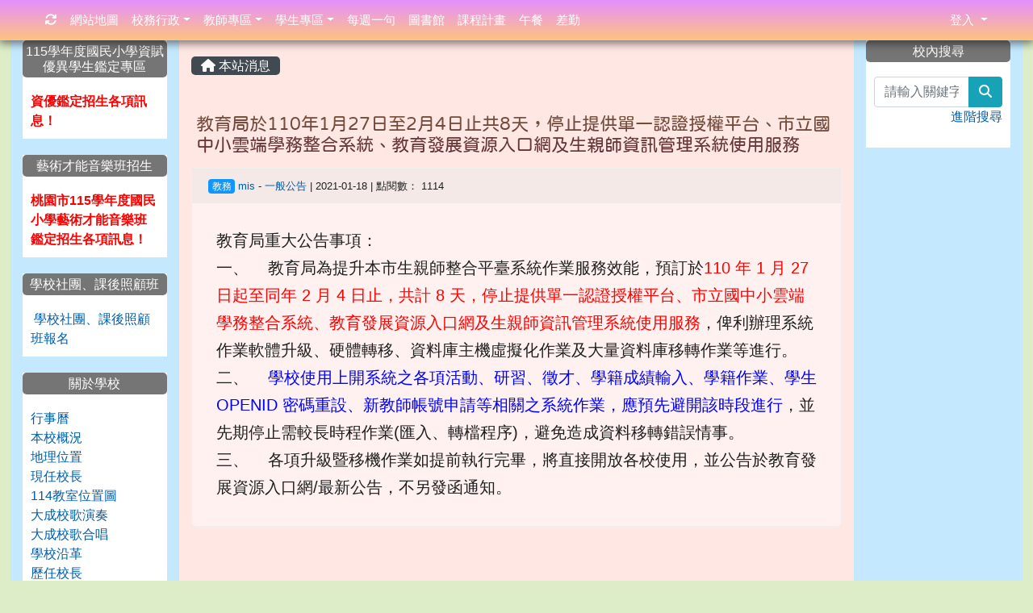

--- FILE ---
content_type: text/html; charset=UTF-8
request_url: https://www.dches.tyc.edu.tw/modules/tadnews/index.php?nsn=5039
body_size: 11835
content:
<!DOCTYPE html>
<html lang="zh-TW">
    <head>
                <!--目前$_SESSION['bootstrap']="4"; -->
        <!--將目前的資料夾名稱，設定為樣板標籤變數 theme_name-->
        



        
        <meta charset="UTF-8">
        <meta name="viewport" content="width=device-width, initial-scale=1.0, shrink-to-fit=no">
        <meta http-equiv="X-UA-Compatible" content="ie=edge">

        
        <meta name="robots" content="index,follow">
        <meta name="keywords" content="教育局於110年1月27日至2月4日止共8天，停止提供單一認證授權平台、市立國中小雲端學務整合系統、教育發展資源入口網及生親師資訊管理系統使用服務">
        <meta name="description" content="教育局重大公告事項：&amp;nbsp;&amp;nbsp; &amp;nbsp;一、&amp;nbsp; &amp;nbsp; 教育局為提升本市生親師整合平臺系統作業服務效能，預訂於110 年 1 月 27 日起至同年 2 月 4 日止，共計 8 天，停止提供單一認證授權平台、市立國中小雲端學務整合系統、教育發展資源入口網及生親師資訊管理系統使用服務，俾利辦理系統作業軟體升級、硬體轉移、資料庫主機虛擬化作業及大量資料庫移轉作業等進行。二、&amp;nbsp; &amp;nbsp; 學校使用上開系統之各項活動、研習、徵才、學籍成績輸入、學籍作業、學生 OPENID 密碼重設、新教師帳號申請等相關之系統作業，應預先避開該時段進行，並先期停止需較長時程">
        <meta name="rating" content="general">
        <meta name="author" content="XOOPS">
        <meta name="copyright" content="Copyright © 2001-2017">
        <meta name="generator" content="XOOPS">
        <meta property="og:title" content="教育局於110年1月27日至2月4日止共8天，停止提供單一認證授權平台、市立國中小雲端學務整合系統、教育發展資源入口網及生親師資訊管理系統使用服務">
        <meta property="og:type" content="website">


        <meta property="og:site_name" content="桃園市大成國小">
        <meta property="og:description" content="教育局重大公告事項：&nbsp;&nbsp; &nbsp;一、&nbsp; &nbsp; 教育局為提升本市生親師整合平臺系統作業服務效能，預訂於110 年 1 月 27 日起至同年 2 月 4 日止，共計 8 天，停止提供單一認證授權平台、市立國中小雲端學務整合系統、教育發展資源入口網及生親師資訊管理系統使用服務，俾利辦理系統作業軟體升級、硬體轉移、資料庫主機虛擬化作業及大量資料庫移轉作業等進行。二、&nbsp; &nbsp; 學校使用上開系統之各項活動、研習、徵才、學籍成績輸入、學籍作業、學生 OPENID 密碼重設、新教師帳號申請等相關之系統作業，應預先避開該時段進行，並先期停止需較長時程">
        <!-- 網站的標題及標語 -->
        <title>桃園市大成國小 - 教育局於110年1月27日至2月4日止共8天，停止提供單一認證授權平台、市立國中小雲端學務整合系統、教育發展資源入口網及生親師資訊管理系統使用服務</title>

                <!-- Rss -->
        <link rel="alternate" type="application/rss+xml" title="RSS" href="https://www.dches.tyc.edu.tw/backend.php">
        <!-- icon -->
        <link href="https://www.dches.tyc.edu.tw/favicon.ico" rel="SHORTCUT ICON">
        <!-- Sheet Css -->
        <link rel="stylesheet" type="text/css" media="all" title="Style sheet" href="https://www.dches.tyc.edu.tw/xoops.css">
        <!-- XOOPS theme Sheet Css -->
        <link rel="stylesheet" type="text/css" media="all" title="Style sheet" href="https://www.dches.tyc.edu.tw/themes/school2019/css/xoops.css">
        <link href="https://www.dches.tyc.edu.tw/modules/tadtools/bootstrap4/css/bootstrap.css" rel="stylesheet" media="all">
        <!-- theme_color= bootstrap4 -->

        <!-- SmartMenus jQuery Bootstrap Addon CSS -->
        <link href="https://www.dches.tyc.edu.tw/modules/tadtools/smartmenus/addons/bootstrap-4/jquery.smartmenus.bootstrap-4.css" media="all" rel="stylesheet">
        <!-- Theme Sheet Css -->
        <link rel="stylesheet" type="text/css" media="all" href="https://www.dches.tyc.edu.tw/themes/school2019/css/style.css">

        <!-- 給模組套用的樣板標籤開始 -->
<script src="https://www.dches.tyc.edu.tw/browse.php?Frameworks/jquery/jquery.js" type="text/javascript"></script>
<script src="https://www.dches.tyc.edu.tw/browse.php?Frameworks/jquery/plugins/jquery.ui.js" type="text/javascript"></script>
<script src="https://www.dches.tyc.edu.tw/modules/tadtools/jquery/jquery.ui.touch-punch.min.js" type="text/javascript"></script>
<script src="https://www.dches.tyc.edu.tw/include/xoops.js" type="text/javascript"></script>
<script src="https://www.dches.tyc.edu.tw/themes/school2019/language/tchinese_utf8/script.js" type="text/javascript"></script>
<script src="https://www.dches.tyc.edu.tw/modules/tadtools/jquery/jquery-migrate-3.5.2.js" type="text/javascript"></script>
<script src="https://www.dches.tyc.edu.tw/modules/tadtools/colorbox/jquery.colorbox.js" type="text/javascript"></script>
<script src="https://www.dches.tyc.edu.tw/modules/tadtools/prism/prism.js" type="text/javascript"></script>
<script src="https://www.dches.tyc.edu.tw/modules/tadtools/fancyBox/lib/jquery.mousewheel.pack.js" type="text/javascript"></script>
<script src="https://www.dches.tyc.edu.tw/modules/tadtools/fancyBox/source/jquery.fancybox.js" type="text/javascript"></script>
<script type="text/javascript">
//<![CDATA[

                jQuery(document).ready(function(){
                    $('.fancybox_nsn').fancybox({
                    
                    fitToView : true,
                    width   : '1920',
                    height    : '1080',
                    
                    
                    autoSize  : false,
                    closeClick  : false,
                    openEffect  : 'none',
                    closeEffect : 'none'
                    
                    
                    });
                });
            
//]]></script>
<script type="text/javascript" src="https://www.dches.tyc.edu.tw/class/textsanitizer/image/image.js"></script>
<script src="https://www.dches.tyc.edu.tw/modules/tadtools/sweet-alert/sweet-alert.js" type="text/javascript"></script>
<script type="text/javascript">
//<![CDATA[

            function delete_tad_news_func(nsn){
                swal({
                    title: '確定要刪除此資料？',
                    text: '相關資料通通都將會被移除！',
                    type: 'warning',
                    html: '',
                    showCancelButton: true,
                    confirmButtonColor: '#DD6B55',
                    confirmButtonText: '確定刪除！',
                    closeOnConfirm: false ,
                    allowOutsideClick: true
                },
                function(){
                    location.href='/modules/tadnews/index.php?op=delete_tad_news&nsn=' + nsn;
                });
            }
            
//]]></script>
<link rel="stylesheet" href="https://www.dches.tyc.edu.tw/modules/tadtools/jquery/themes/base/jquery.ui.all.css" type="text/css" />
<link rel="stylesheet" href="https://www.dches.tyc.edu.tw/language/tchinese_utf8/style.css" type="text/css" />
<link rel="stylesheet" href="https://www.dches.tyc.edu.tw/modules/tadtools/css/vertical_menu.css" type="text/css" />
<link rel="stylesheet" href="https://www.dches.tyc.edu.tw/media/font-awesome/css/font-awesome.min.css" type="text/css" />
<link rel="stylesheet" href="https://www.dches.tyc.edu.tw/modules/tadtools/colorbox/colorbox.css" type="text/css" />
<link rel="stylesheet" href="https://www.dches.tyc.edu.tw/modules/tadtools/css/xoops.css" type="text/css" />
<link rel="stylesheet" href="https://www.dches.tyc.edu.tw/modules/tadtools/css/fontawesome6/css/all.min.css" type="text/css" />
<link rel="stylesheet" href="https://www.dches.tyc.edu.tw/modules/tadtools/prism/prism.css" type="text/css" />
<link rel="stylesheet" href="https://www.dches.tyc.edu.tw/modules/tadtools/fancyBox/source/jquery.fancybox.css" type="text/css" />
<link rel="stylesheet" href="https://www.dches.tyc.edu.tw/modules/tadtools/sweet-alert/sweet-alert.css" type="text/css" />
<link rel="stylesheet" href="https://www.dches.tyc.edu.tw/modules/tadtools/css/xoops.css?t=20250304" type="text/css" />
<link rel="stylesheet" href="https://www.dches.tyc.edu.tw/modules/tadnews/css/module.css" type="text/css" />
<link rel="stylesheet" href="https://www.dches.tyc.edu.tw/modules/tadnews/css/module2.css" type="text/css" />
<link rel="stylesheet" href="https://www.dches.tyc.edu.tw/modules/tadtools/css/iconize.css" type="text/css" />


        <!-- 給模組套用的樣板標籤結束 -->

        <!-- 局部套用的樣式，如果有載入完整樣式 theme_css.tpl 那就不需要這一部份 -->
        <!--導覽工具列、區塊標題CSS設定開始-->
<style type="text/css">
    body {
        color: #202020;
        background-color: #DCEDC8;
        background-image: url('https://www.dches.tyc.edu.tw/uploads/tad_themes/school2019/bg/background.jpg');        background-position: left top;
        background-repeat: repeat;
        background-attachment: fixed;
        background-size: auto;
        font-size: 1em;
            }

    a {
        color:#005ca8;
        /* font_family */
            }

    a:hover {
        color:#a40019;
    }

    #logo-container{
                background-color: transparent;
            }

    #logo-container-display{
                background-color: ;
            }


    #slide-container{
                background-color: transparent;
            }

    #slide-container-display{
                background-color: ;
            }


    #nav-container{
        position: relative;
        z-index: 10;
                    background-color:tranparent;
            }

    #nav-container-display{
                                    background: linear-gradient(#e490ff, #ffc380);
                        }

    #content-container{
                    background-color: #ffe7e4;
            }

    #content-container-display{
                    background-color:tranparent;
            }

    #footer-container{
        position: relative;
        z-index: 8;
                    background-color:tranparent;
            }

    #footer-container-display{
        padding:;
        color:;
        
                    background-color: ;
            margin-bottom:0px;
            min-height:;
            background: ;
            
            }

        .leftBlock .blockTitle{
        font-size: 1.0em;        color: #ffffff;        background-color: #757575;                                        border-radius:5px;
        -moz-border-radius:5px;
        -webkit-border-radius:5px;
        -khtml-border-radius:5px;
            }

    .leftBlock a.block_config,
    .leftBlock a.tad_block_config{
        float: right;
        position: relative;
        z-index: 1;
    }

        .leftBlock{
        background:white; padding: 0px; margin-bottom:20px;
    }
    
        .leftBlock .blockTitle{
        border: none;  text-align: center;padding: 4px;
    }
    
        .leftBlock .blockContent{
        padding: 10px;
    }
    
    .rightBlock .blockTitle{
        font-size: 1.0em;        color: #ffffff;        background-color: #757575;                                        border-radius:5px;
        -moz-border-radius:5px;
        -webkit-border-radius:5px;
        -khtml-border-radius:5px;
            }

    .rightBlock a.block_config,
    .rightBlock a.tad_block_config{
        float: right;
        position: relative;
        z-index: 1;
    }

        .rightBlock{
        background:white; padding: 0px; margin-bottom:20px;
    }
    
        .rightBlock .blockTitle{
        border: none;  text-align: center;padding: 4px;
    }
    
        .rightBlock .blockContent{
        padding: 10px;
    }
    
    .centerBlock .blockTitle{
        font-size: 1.0em;        color: #ffffff;        background-color: #757575;                                        border-radius:5px;
        -moz-border-radius:5px;
        -webkit-border-radius:5px;
        -khtml-border-radius:5px;
            }

    .centerBlock a.block_config,
    .centerBlock a.tad_block_config{
        float: right;
        position: relative;
        z-index: 1;
    }

        .centerBlock{
        background:white; padding: 0px; margin-bottom:20px;
    }
    
        .centerBlock .blockTitle{
        border: none;  text-align: center;padding: 4px;
    }
    
        .centerBlock .blockContent{
        padding: 5px 0px;
    }
    
    .centerLeftBlock .blockTitle{
        font-size: 1.0em;        color: #ffffff;        background-color: #757575;                                        border-radius:5px;
        -moz-border-radius:5px;
        -webkit-border-radius:5px;
        -khtml-border-radius:5px;
            }

    .centerLeftBlock a.block_config,
    .centerLeftBlock a.tad_block_config{
        float: right;
        position: relative;
        z-index: 1;
    }

        .centerLeftBlock{
        background:white; padding: 0px; margin-bottom:20px;
    }
    
        .centerLeftBlock .blockTitle{
        border: none;  text-align: center;padding: 4px;
    }
    
        .centerLeftBlock .blockContent{
        padding: 5px 0px;
    }
    
    .centerRightBlock .blockTitle{
        font-size: 1.0em;        color: #ffffff;        background-color: #757575;                                        border-radius:5px;
        -moz-border-radius:5px;
        -webkit-border-radius:5px;
        -khtml-border-radius:5px;
            }

    .centerRightBlock a.block_config,
    .centerRightBlock a.tad_block_config{
        float: right;
        position: relative;
        z-index: 1;
    }

        .centerRightBlock{
        background:white; padding: 0px; margin-bottom:20px;
    }
    
        .centerRightBlock .blockTitle{
        border: none;  text-align: center;padding: 4px;
    }
    
        .centerRightBlock .blockContent{
        padding: 5px 0px;
    }
    
    .centerBottomBlock .blockTitle{
        font-size: 1.0em;        color: #ffffff;        background-color: #757575;                                        border-radius:5px;
        -moz-border-radius:5px;
        -webkit-border-radius:5px;
        -khtml-border-radius:5px;
            }

    .centerBottomBlock a.block_config,
    .centerBottomBlock a.tad_block_config{
        float: right;
        position: relative;
        z-index: 1;
    }

        .centerBottomBlock{
        background:white; padding: 0px; margin-bottom:20px;
    }
    
        .centerBottomBlock .blockTitle{
        border: none;  text-align: center;padding: 4px;
    }
    
        .centerBottomBlock .blockContent{
        padding: 5px 0px;
    }
    
    .centerBottomLeftBlock .blockTitle{
        font-size: 1.0em;        color: #ffffff;        background-color: #757575;                                        border-radius:5px;
        -moz-border-radius:5px;
        -webkit-border-radius:5px;
        -khtml-border-radius:5px;
            }

    .centerBottomLeftBlock a.block_config,
    .centerBottomLeftBlock a.tad_block_config{
        float: right;
        position: relative;
        z-index: 1;
    }

        .centerBottomLeftBlock{
        background:white; padding: 0px; margin-bottom:20px;
    }
    
        .centerBottomLeftBlock .blockTitle{
        border: none;  text-align: center;padding: 4px;
    }
    
        .centerBottomLeftBlock .blockContent{
        padding: 5px 0px;
    }
    
    .centerBottomRightBlock .blockTitle{
        font-size: 1.0em;        color: #ffffff;        background-color: #757575;                                        border-radius:5px;
        -moz-border-radius:5px;
        -webkit-border-radius:5px;
        -khtml-border-radius:5px;
            }

    .centerBottomRightBlock a.block_config,
    .centerBottomRightBlock a.tad_block_config{
        float: right;
        position: relative;
        z-index: 1;
    }

        .centerBottomRightBlock{
        background:white; padding: 0px; margin-bottom:20px;
    }
    
        .centerBottomRightBlock .blockTitle{
        border: none;  text-align: center;padding: 4px;
    }
    
        .centerBottomRightBlock .blockContent{
        padding: 5px 0px;
    }
    
    .footerCenterBlock .blockTitle{
        font-size: 1.0em;        color: #ffffff;        background-color: #757575;                                        border-radius:5px;
        -moz-border-radius:5px;
        -webkit-border-radius:5px;
        -khtml-border-radius:5px;
            }

    .footerCenterBlock a.block_config,
    .footerCenterBlock a.tad_block_config{
        float: right;
        position: relative;
        z-index: 1;
    }

        .footerCenterBlock{
        background:white; padding: 0px; margin-bottom:20px;
    }
    
        .footerCenterBlock .blockTitle{
        border: none;  text-align: center;padding: 4px;
    }
    
        .footerCenterBlock .blockContent{
        padding: 5px 0px;
    }
    
    .footerLeftBlock .blockTitle{
        font-size: 1.0em;        color: #ffffff;        background-color: #757575;                                        border-radius:5px;
        -moz-border-radius:5px;
        -webkit-border-radius:5px;
        -khtml-border-radius:5px;
            }

    .footerLeftBlock a.block_config,
    .footerLeftBlock a.tad_block_config{
        float: right;
        position: relative;
        z-index: 1;
    }

        .footerLeftBlock{
        background:white; padding: 0px; margin-bottom:20px;
    }
    
        .footerLeftBlock .blockTitle{
        border: none;  text-align: center;padding: 4px;
    }
    
        .footerLeftBlock .blockContent{
        padding: 5px 0px;
    }
    
    .footerRightBlock .blockTitle{
        font-size: 1.0em;        color: #ffffff;        background-color: #757575;                                        border-radius:5px;
        -moz-border-radius:5px;
        -webkit-border-radius:5px;
        -khtml-border-radius:5px;
            }

    .footerRightBlock a.block_config,
    .footerRightBlock a.tad_block_config{
        float: right;
        position: relative;
        z-index: 1;
    }

        .footerRightBlock{
        background:white; padding: 0px; margin-bottom:20px;
    }
    
        .footerRightBlock .blockTitle{
        border: none;  text-align: center;padding: 4px;
    }
    
        .footerRightBlock .blockContent{
        padding: 5px 0px;
    }
    

        nav.navbar {
        box-shadow: 0px 3px 10px 1px rgba(0, 0, 0, 0.5);
        -webkit-box-shadow: 0px 3px 10px 1px rgba(0, 0, 0, 0.5);
        -moz-box-shadow: 0px 3px 10px 1px rgba(0, 0, 0, 0.5);
        -o-box-shadow: 0px 3px 10px 1px rgba(0, 0, 0, 0.5);
    }

    



#main-nav {
    border: none;
    padding: 0rem 3rem;
                        background: linear-gradient(#e490ff, #ffc380);
            }



.navbar-custom .navbar-brand,
.navbar-custom .navbar-text,
.navbar-custom .navbar-nav .nav-link,
.navbar-custom .nav-item.active .nav-link,
.navbar-custom .nav-item:focus .nav-link,
.navbar-custom .nav-item:hover .nav-link {
        font-size: 0.95rem;
        color: #ffffff;
    padding: px 15px;
}


.navbar-custom .nav-item:hover .nav-link,
.navbar-custom .navbar-brand:hover {
    background: #3d6f00;
    color: #ffff00;
}

.navbar-custom .dropdown-menu {
    background-color: rgb(255,255,255);
    box-shadow: 0px 3px 10px 1px rgba(0, 0, 0, 0.5);
    -webkit-box-shadow: 0px 3px 10px 1px rgba(0, 0, 0, 0.5);
    -moz-box-shadow: 0px 3px 10px 1px rgba(0, 0, 0, 0.5);
    -o-box-shadow: 0px 3px 10px 1px rgba(0, 0, 0, 0.5);
}


.navbar-nav.sm-collapsible .sub-arrow {
    border: 1px solid rgba(255, 255, 255);
}


.custom-toggler.navbar-toggler {
    border-color: #ffffff;
}

.custom-toggler .navbar-toggler-icon {
    background-image: url("data:image/svg+xml;charset=utf8,%3Csvg viewBox='0 0 32 32' xmlns='http://www.w3.org/2000/svg'%3E%3Cpath stroke='rgb(255,255,255)' stroke-width='2' stroke-linecap='round' stroke-miterlimit='10' d='M4 8h24M4 16h24M4 24h24'/%3E%3C/svg%3E");
}
.navbar-toggler-icon {
    color: #ffffff;
}
</style>
<!--導覽工具列、區塊標題CSS設定 by hc-->
        <style type="text/css">
            #xoops_theme_left_zone{
                            border-right:;
                        }

            #xoops_theme_right_zone{
                            border-left:;
                        }

            #xoops_theme_footer a,
            #xoops_theme_footer a:hover,
            #xoops_theme_footer a:active ,
            #xoops_theme_footer a:visited {
                color:;
            }

            

            
            #nav-container-display{
                background-color: transparent;
            }
            /* 不透明時 */
                            /* 沒有漸層 */
                                    /* 有漸層 */
                    /* 非滿版狀態時 */
                                            #main-nav {
                            background: linear-gradient(#e490ff,#ffc380);
                        }
                        #nav-container{
                            background-color: transparent;
                        }
                                                
            /* nav_display_type=not_full, navbar_pos=fixed-top */
                                                                
                            #main-nav {
                    min-height: 50px;
                }
            

            

            #footer-container{
                            }

            #footer-container-display{
                                    background-repeat: repeat;
                    background-position: left top;
                    background-size: auto;
                            }

            #xoops_theme_slide{
                                            }

            #logo-container>.container,
            #slide-container>.container,
            #content-container,
            #footer-container
            {
                max-width: 100%;
            }

            @media (min-width: 768px) {

                #logo-container>.container
                {
                    max-width: 98%;
                }

                #slide-container>.container
                {
                    max-width: 98%;
                }

                #content-container
                {
                    max-width: 98%;
                }

                #footer-container
                {
                    max-width: 98%;
                }
            }


        </style>

        <!-- 載入bootstrap -->
                <!--Bootstrap js-->
        <script src="https://www.dches.tyc.edu.tw/modules/tadtools/bootstrap4/js/bootstrap.bundle.js"></script>

        <!-- SmartMenus jQuery plugin -->
        <script type="text/javascript" src="https://www.dches.tyc.edu.tw/modules/tadtools/smartmenus/jquery.smartmenus.js"></script>

        <!-- SmartMenus jQuery Bootstrap Addon -->
        <script type="text/javascript" src="https://www.dches.tyc.edu.tw/modules/tadtools/smartmenus/addons/bootstrap-4/jquery.smartmenus.bootstrap-4.js"></script>

            </head>

    <body  style="padding-top: 50px;">
                <!-- logo區域 -->
        
        <!-- 導覽列區域 -->
        
        <!-- 滑動圖區域 -->
                    <div id="slide-container">
                <div class="container">
                    <div id="xoops_theme_slide" class="row  ">
                        <div id="slide-container-display" style="width:100%; position:relative; z-index:1;">
                                        <link rel="stylesheet" type="text/css" href="https://www.dches.tyc.edu.tw/modules/tadtools/ResponsiveSlides/reset.css" >
<link rel="stylesheet" type="text/css" href="https://www.dches.tyc.edu.tw/modules/tadtools/ResponsiveSlides/responsiveslides.css" >
<script language="javascript" type="text/javascript" src="https://www.dches.tyc.edu.tw/modules/tadtools/ResponsiveSlides/responsiveslides.js"></script>

<!-- $slide_nav=0 -->
<script type="text/javascript">
    $(document).ready( function(){
        jQuery("#ThemeResponsiveSlides").responsiveSlides({
            auto: true,
            pager: false,
                        nav: false,
                        timeout: 5000,
            pause: true,
            pauseControls: true,
            namespace: 'callbacks'
        });
    });
</script>

<!-- 滑動圖片 -->
<div class="callbacks">
    <ul class="rslides" id="ThemeResponsiveSlides" style="margin-top: 0px;">
                <li>
                        <a href="https://www.dches.tyc.edu.tw" ><img src="https://www.dches.tyc.edu.tw/uploads/tad_themes/school2019/slide/slide_5_1_stz.png" alt=""></a>
                                </li>
                <li>
                        <a href="https://www.dches.tyc.edu.tw" ><img src="https://www.dches.tyc.edu.tw/uploads/tad_themes/school2019/slide/slide_5_2_U7j.png" alt=""></a>
                                </li>
                <li>
                        <a href="https://www.dches.tyc.edu.tw" ><img src="https://www.dches.tyc.edu.tw/uploads/tad_themes/school2019/slide/slide_5_3_BNm.png" alt=""></a>
                                </li>
            </ul>
</div>
<div class="clearfix"></div>
                            </div>
                    </div>
                </div>
            </div>
        
        <!-- 導覽列區域 -->
        
        <!-- 主內容區域 -->
        <div class="container" id="content-container">
            <div id="xoops_theme_content" class="row ">
                <div id="content-container-display" style="background-color:#ffe7e4;" class="col-sm-12">
                    <!-- 載入布局 -->
                    <div id="xoops_theme_content_zone" class="row" style="background-color:#ffe7e4;">
            <!-- 若是有左、右區塊 -->

        <div id="xoops_theme_center_zone" class="col-xl-8 order-lg-2" style="">
            <a accesskey="C" href="#xoops_theme_center_zone_key" title="中間區域（包含中間區塊及主內容）" id="xoops_theme_center_zone_key" style="color: transparent; font-size: 0.625rem; position: absolute;">:::</a>
<div id="xoops_theme_center" style="">
        <div class="row">
        <div class="col-md-6"></div>
        <div class="col-md-6"></div>
    </div>

        <div id="xoops_contents">
        
        <nav class='toolbar_bootstrap_nav'>
            <ul>
            <li class='current' title='本站消息'><a href='https://www.dches.tyc.edu.tw/modules/tadnews/index.php' ><i class='fa fa-home'></i> 本站消息</a></li>
            </ul>
        </nav>
<!--TadNews Start-->
<div style="margin-bottom: 30px;">
    
</div>



                        <div class="news_page_container">
                <div >
                    <h3 class="my">
                        <a href="https://www.dches.tyc.edu.tw/modules/tadnews/index.php?nsn=5039">
                        教育局於110年1月27日至2月4日止共8天，停止提供單一認證授權平台、市立國中小雲端學務整合系統、教育發展資源入口網及生親師資訊管理系統使用服務
                        </a>
                    </h3>
                </div>

                <div class="news_page_content">
                    <div class="row news_page_info">
                        <div class="col-md-6">
                            <a class='badge' style='background-color: #1097ff; font-weight: normal; color: #ffffff; text-shadow:none;' href='https://www.dches.tyc.edu.tw/modules/tadnews/index.php?tag_sn=10'>教務</a>

                            <span class="news_page_info_text">
                                <a href="https://www.dches.tyc.edu.tw/userinfo.php?uid=1">mis</a>
                                -
                                <a href="https://www.dches.tyc.edu.tw/modules/tadnews/index.php?ncsn=16">一般公告</a>
                                |
                                2021-01-18
                                |
                                點閱數：
                                1114
                            </span>
                            
                        </div>
                        <div class="col-md-6 text-right text-end"></div>
                    </div>
                    <div style="margin: 30px;">
                        
                        <p><span style="font-size:20px;"><span style="font-size:20px;">教育局重大公告事項</span>：&nbsp;&nbsp; &nbsp;<br />
一、&nbsp; &nbsp; 教育局為提升本市生親師整合平臺系統作業服務效能，預訂於<span style="color:#FF0000;">110 年 1 月 27 日起至同年 2 月 4 日止，共計 8 天，停止提供單一認證授權平台、市立國中小雲端學務整合系統、教育發展資源入口網及生親師資訊管理系統使用服務</span>，俾利辦理系統作業軟體升級、硬體轉移、資料庫主機虛擬化作業及大量資料庫移轉作業等進行。<br />
二、&nbsp; &nbsp; <span style="color:#0000FF;">學校使用上開系統之各項活動、研習、徵才、學籍成績輸入、學籍作業、學生 OPENID 密碼重設、新教師帳號申請等相關之系統作業，應預先避開該時段進行</span>，並先期停止需較長時程作業(匯入、轉檔程序)，避免造成資料移轉錯誤情事。<br />
三、&nbsp;&nbsp; &nbsp;各項升級暨移機作業如提前執行完畢，將直接開放各校使用，並公告於教育發展資源入口網/最新公告，不另發函通知。</span></p>

                    </div>

                    <div style="clear:both;"></div>
                </div>

                
                

                            </div>
        
            

<script type="text/javascript">
    $(document).ready(function(){
        $('[data-toggle="tooltip"]').tooltip();
        $('[data-bs-toggle="tooltip"]').tooltip();
    });
</script>
    </div>

    
    <div class="row">
        <div class="col-md-6"></div>
        <div class="col-md-6"></div>
    </div>
</div>        </div>

        <div id="xoops_theme_left_zone" class="col-xl-2 order-lg-1" style="background-color:#c4e9ff;">
            <div id="xoops_theme_left" style="">
                <a accesskey="L" href="#xoops_theme_left_zone_key" title="左邊區域（視佈景版型不同可能包含左右兩側之區塊）" id="xoops_theme_left_zone_key" style="color: transparent; font-size: 0.625rem; position: absolute;">:::</a>
                
                        <div class="leftBlock">
                
            <h3 class="blockTitle">
            
                            115學年度國民小學資賦優異學生鑑定專區
                    </h3>
                    <div class="blockContent">
                    <html>

<a href="https://www.dches.tyc.edu.tw/modules/tadnews/index.php?ncsn=44"><i class="fa fa-hand-o-right"></i><span style="color: #ff0000; font-size: 1rem;"><b>資優鑑定招生各項訊息！</b></span></a><br>

</html>

                </div>
            </div>
                                <div class="leftBlock">
                
            <h3 class="blockTitle">
            
                            藝術才能音樂班招生
                    </h3>
                    <div class="blockContent">
                    <html>

<a href="https://www.dches.tyc.edu.tw/modules/tadnews/index.php?ncsn=43"><i class="fa fa-hand-o-right"></i><span style="color: #ff0000; font-size: 1rem;"><b>桃園市115學年度國民小學藝術才能音樂班鑑定招生各項訊息！</b></span></a><br>

</html>

                </div>
            </div>
                                <div class="leftBlock">
                
            <h3 class="blockTitle">
            
                            學校社團、課後照顧班
                    </h3>
                    <div class="blockContent">
                    <html>

<a href="https://ecampus.com.tw/Index/AnnShow/77" target="_blank"><i class="fa fa-hand-o-right"></i>  學校社團、課後照顧班報名</a><br>


</html>

                </div>
            </div>
                                <div class="leftBlock">
                
            <h3 class="blockTitle">
            
                            關於學校
                    </h3>
                    <div class="blockContent">
                    <p><a href="/modules/tad_cal/">行事曆</a><br />
<a href="/modules/tadnews/page.php?nsn=10">本校概況</a><br />
<a href="/modules/tadnews/index.php?nsn=12">地理位置</a><br />
<a href="/modules/tadnews/page.php?nsn=313">現任校長</a><br />
<a href="/images/114教室配置圖.pdf" target="_blank">114教室位置圖</a><br />
<a href="/images/dches_song-0.mp4" target="_blank">大成校歌演奏</a><br />
<a href="/images/dches_song.mp4" target="_blank">大成校歌合唱</a><br />
<a href="/modules/tadnews/page.php?nsn=9">學校沿革</a><br />
<a href="/modules/tadnews/index.php?nsn=11">歷任校長</a><br />
<a href="https://www.edusave.edu.tw/school/school_index.aspx?school_sn=820">教育儲蓄戶</a><br />
<a href="http://webshow.dches.tyc.edu.tw/alumnus">校友會</a><br />
<a href="http://webshow.dches.tyc.edu.tw/host9" target="_blank">家長會</a></p>


                </div>
            </div>
                                <div class="leftBlock">
                
            <h3 class="blockTitle">
            
                            大成校長
                    </h3>
                    <div class="blockContent">
                    <html>
<a href="/modules/tadnews/page.php?nsn=313"><i class="fa fa-external-link-square"></i> 現任校長</a><br>
<a href="/modules/tadnews/index.php?ncsn=23"><i class="fa fa-external-link-square"></i> 校長的話</a><br>

</html>

                </div>
            </div>
                                <div class="leftBlock">
                
            <h3 class="blockTitle">
            
                            校內單位
                    </h3>
                    <div class="blockContent">
                    <html>
<a href="http://webshow.dches.tyc.edu.tw/host1" target="_blank"><i class="fa fa-external-link-square"></i> 教務處</a><br>
<a href="http://webshow.dches.tyc.edu.tw/host2" target="_blank"><i class="fa fa-external-link-square"></i> 學務處</a><br>
<a href="http://webshow.dches.tyc.edu.tw/host5" target="_blank"><i class="fa fa-external-link-square"></i> 總務處</a><br>
<a href="http://webshow.dches.tyc.edu.tw/host4" target="_blank"><i class="fa fa-external-link-square"></i> 輔導室</a><br>
<a href="http://webshow.dches.tyc.edu.tw/host6" target="_blank"><i class="fa fa-external-link-square"></i> 午餐室</a><br>
<a href="http://webshow.dches.tyc.edu.tw/kids" target="_blank"><i class="fa fa-external-link-square"></i> 幼兒園</a><br>
<a href="http://webshow.dches.tyc.edu.tw/music" target="_blank"><i class="fa fa-external-link-square"></i> 音樂班</a><br>
<a href="https://www.facebook.com/profile.php?id=61566379918797" target="_blank"><i class="fa fa-external-link-square"></i>音樂班粉專</a><br>
<a href="https://www.facebook.com/profile.php?id=61556101471668&mibextid=LQQJ4d" target="_blank"><i class="fa fa-external-link-square"></i> 體育班</a><br>
<a href="https://www.facebook.com/profile.php?id=61565272847922&mibextid=LQQJ4d" target="_blank"><i class="fa fa-external-link-square"></i> 資優班</a><br>
<a href="https://www.canva.com/design/DAGQsliiaSY/Rpx0LdvVF8ECFeBEkgzDiQ/edit" target="_blank"><i class="fa fa-external-link-square"></i> 進修部</a><br>

</html>

                </div>
            </div>
                                <div class="leftBlock">
                
            <h3 class="blockTitle">
            
                            公開資訊
                    </h3>
                    <div class="blockContent">
                    <html>

<a href="/images/114up-schedule.pdf" target="_blank"><i class="fa fa-external-link-square"></i> 114上重大行事曆</a><br>
<a href="/images/114down-schedule.pdf" target="_blank"><i class="fa fa-external-link-square"></i> 114下重大行事曆</a><br>
<a href="https://docs.google.com/forms/d/e/1FAIpQLSdZ6w__o-3AjGykU_F1YmFO8NFj4YPJ4ga9fusW-TOG9wIjig/viewform?usp=dialog"" target="_blank"><i class="fa fa-external-link-square"></i> 公開授課登記表</a><br>
<a href="https://docs.google.com/spreadsheets/d/1wt0oVGEPK6AsxDoI2kJNleWPee0JIFM-iR8bABnqQuY/edit?usp=sharing"" target="_blank"><i class="fa fa-external-link-square"></i> 公開授課名單</a><br>
<a href="https://drive.google.com/drive/folders/18HD4CSZGpVCSsETqp3qYxuRgZ6dNia1P?usp=sharing"" target="_blank"><i class="fa fa-external-link-square"></i> 定期考查實施辦法及審題機制紀錄表</a><br>
<a href="/modules/tadnews/index.php?tag_sn=20"><i class="fa fa-external-link-square"></i> 會計月報</a><br>
<a href="/modules/tadnews/index.php?tag_sn=21"><i class="fa fa-external-link-square"></i> 會計預算書</a><br>
<a href="/modules/tadnews/index.php?tag_sn=22"><i class="fa fa-external-link-square"></i> 會計決算</a><br>
<a href="/modules/tad_uploader/index.php?op=dlfile&cfsn=101&cat_sn=1&name=dches_pad_nb_phone_rules.pdf"><i class="fa fa-external-link-square"></i> 行動載具使用原則</a><br>
<a href="https://drive.google.com/drive/folders/17O5HeqoqCKVz-Sf1aJwxCCG_oHq2-E1Q" target="blank"><i class="fa fa-external-link-square"></i> 校外人士協助教學</a><br>
<a href="/modules/tadnews/index.php?op=tufdl&files_sn=24939#%E5%A4%A7%E6%88%90%E5%9C%8B%E5%B0%8F114%E5%AD%B8%E5%B9%B4%E5%BA%A6%E6%95%99%E7%A7%91%E7%94%A8%E6%9B%B8%E7%89%88%E6%9C%AC.pdf" target="_blank"><i class="fa fa-external-link-square"></i> 114教科書版本</a><br>



</html>

                </div>
            </div>
                                <div class="leftBlock">
                
            <h3 class="blockTitle">
            
                            多元活動
                    </h3>
                    <div class="blockContent">
                    <html>
<a href="https://www.facebook.com/profile.php?id=61565619382331" target="_blank"><i class="fa fa-external-link-square"></i> 專輔老師</a><br>
<a href="https://padlet.com/whtsai/dc-recorder-ensemble-r86f3jisn46wiohg" target="_blank"><i class="fa fa-external-link-square"></i> 直笛團</a><br>

<a href="http://webshow.dches.tyc.edu.tw/module/activephoto/html5/index.php?home=host2&sn=1031&sn_ids=1053&free_ids=1624" target="_blank"><i class="fa fa-external-link-square"></i> 童軍活動</a><br>
<a href="http://webshow.dches.tyc.edu.tw/module/news/index.php?home=host2&sn=1030&sn_ids=1048&free_ids=1623" target="_blank"><i class="fa fa-external-link-square"></i>學生課後社團</a><br>
</html>

                </div>
            </div>
                                <div class="leftBlock">
                
            <h3 class="blockTitle">
            
                            評鑑專區
                    </h3>
                    <div class="blockContent">
                                                                                <h4><a href="https://www.dches.tyc.edu.tw/modules/tad_link/index.php?cate_sn=5" style="text-shadow:1px 1px 1px #aaaaaa;">評鑑列表</a></h4>
                                <ul class="vertical_menu">
                                    <li>
                        <i class="fa fa-external-link-square" aria-hidden="true"></i>
                        <a href="http://core2.dches.tyc.edu.tw:5000/sharing/fbsharing-CIGDLfGI" target="_blank">閱讀教育評鑑</a>
                    </li>
                                    <li>
                        <i class="fa fa-external-link-square" aria-hidden="true"></i>
                        <a href="https://sites.google.com/dches.tyc.edu.tw/dches-environment109/" target="_blank">永續發展環境教育</a>
                    </li>
                                    <li>
                        <i class="fa fa-external-link-square" aria-hidden="true"></i>
                        <a href="https://hps.tyc.edu.tw/upload-view.aspx?openExternalBrowser=1&ids=F3C0EB92CC4754CFB2DE7B1A1D49CE61EF531485916E9B6C645D2064B25BFACC0063B813F5F44F860324A0CEA7B9379E#top1" target="_blank">健康促進學校評鑑</a>
                    </li>
                                    <li>
                        <i class="fa fa-external-link-square" aria-hidden="true"></i>
                        <a href="http://core2.dches.tyc.edu.tw/~host2-1/交通安全學習網/" target="_blank">交通安全評鑑</a>
                    </li>
                                    <li>
                        <i class="fa fa-external-link-square" aria-hidden="true"></i>
                        <a href="http://webshow.dches.tyc.edu.tw/host8" target="_blank">大成本土語言</a>
                    </li>
                                </ul>
                        
    <div style="text-align:right;">
        [ <a href="https://www.dches.tyc.edu.tw/modules/tad_link/index.php">more...</a> ]
    </div>

                </div>
            </div>
                                <div class="leftBlock">
                
            <h3 class="blockTitle">
            
                            場地預約
                    </h3>
                    <div class="blockContent">
                    <html>

<a href="/modules/jill_booking/index.php"><i class="fa fa-hand-o-right"></i>  我要預約</a><br>


</html>

                </div>
            </div>
                                <div class="leftBlock">
                
            <h3 class="blockTitle">
            
                            會員登入
                    </h3>
                    <div class="blockContent">
                    <div class="loginform">
  <form action="https://www.dches.tyc.edu.tw/user.php" method="post" role="form">
    <div class="form-group row row">
      <label class="col-md-4 col-form-label text-sm-right" for="uname">
        帳號
      </label>
      <div class="col-md-8">
        <input type="text" name="uname"  id="uname" placeholder="請輸入帳號"  class="form-control">
      </div>
    </div>

    <div class="form-group row row">
      <label class="col-md-4 col-form-label text-sm-right" for="pass">
        密碼
      </label>
      <div class="col-md-8">
      <input type="password" name="pass" id="pass" placeholder="請輸入密碼" class="form-control">
      </div>
    </div>

    <div class="form-group row row">
      <label class="col-md-4 col-form-label text-sm-right checkbox" for="rememberme">
                    <input type="checkbox" name="rememberme" id="rememberme" value="On" class="formButton">
            記住我
              </label>
      <div class="col-md-8">
        <input type="hidden" name="xoops_redirect" value="/modules/tadnews/index.php?nsn=13438">
        <input type="hidden" name="rememberme" value="On">
        <input type="hidden" name="op" value="login">
        <input type="hidden" name="xoops_login" value="1"/>
        
        <button type="submit" class="btn btn-primary btn-block">登入</button>
      </div>
    </div>

      </form>
</div>

                </div>
            </div>
                                <div class="leftBlock">
                
            <h3 class="blockTitle">
            
                            校內登入
                    </h3>
                    <div class="blockContent">
                                                            <div class="d-grid gap-2">                    <a href="https://accounts.google.com/o/oauth2/auth?response_type=code&redirect_uri=https%3A%2F%2Fwww.dches.tyc.edu.tw%2Fmodules%2Ftad_login%2Findex.php&client_id=921110841769-ll7691eim3vep57ssep9rmfls88sgtnh.apps.googleusercontent.com&scope=https%3A%2F%2Fwww.googleapis.com%2Fauth%2Fuserinfo.profile+https%3A%2F%2Fwww.googleapis.com%2Fauth%2Fuserinfo.email&access_type=offline&approval_prompt=auto" style="width: 100%; height: 48px; margin: 4px 2px; vertical-align: middle;" class="btn btn-info btn-block"><img src="https://www.dches.tyc.edu.tw/modules/tad_login/images/google.png" alt="Google OpenID 登入 login icon" title="Google OpenID 登入" style="width: 32px; height: 32px; float: left; margin-right:4px; white-space: normal;">
                    <div style="padding-top:6px;">Google OpenID 登入</div><div style="clear: both;"></div>                    </a>
                </div>                        
                </div>
            </div>
                        </div>
        </div>

        <div id="xoops_theme_right_zone" class="col-xl-2 order-lg-3" style="background-color:#c4e9ff;">
            <div id="xoops_theme_right"  style="">
                <a accesskey="R" href="#xoops_theme_right_zone_key" title="右邊區域（視佈景版型不同可能包含左右兩側之區塊）" id="xoops_theme_right_zone_key" style="color: transparent; font-size: 0.625rem; position: absolute;">:::</a>
                	                    <div class="rightBlock">
                
            <h3 class="blockTitle">
            
                            校內搜尋
                    </h3>
                    <div class="blockContent">
                    <div class="text-center">
    <form role="search" action="https://www.dches.tyc.edu.tw/search.php" method="get">
        <div class="input-group">
            <input class="form-control" type="text" name="query" title="search" placeholder="請輸入關鍵字">
            <input type="hidden" name="action" value="results">
            <div class="input-group-append">
                <button class="btn btn-info" type="submit"><i class="fa fa-magnifying-glass" aria-hidden="true"></i><span class="sr-only">search</span></button>
            </div>
        </div>
    </form>

    <p class="text-right">
        <a href="https://www.dches.tyc.edu.tw/search.php" title="進階搜尋">
            進階搜尋
        </a>
    </p>
</div>
                </div>
            </div>
                      </div>
        </div>
        <div style="clear: both;"></div>
</div>

                    <!-- 顯示參數，開發用，開發完可刪除 -->
                                    </div>
            </div>
        </div>

        <!-- 頁尾區域 -->
        <div class="container" id="footer-container">
            <div id="xoops_theme_footer" class="row ">
                <div id="footer-container-display" class="col-sm-12">
                    
                    
                    <p><div style="text-align: center;">《桃園市大成國民小學》地址：<a href="https://goo.gl/maps/qDjA7nrEy942" target="_blank">334桃園市八德區廣福路31號</a>，電話：03-3661155、傳真：03-3646307、統編：44026936　/附設幼兒園電話：-03-3643312<br>
請用Chrome、FireFox或IE10.0瀏覽器以上獲得最佳瀏覽效果，謝謝！網站管理：《資訊組》
                </div>
            </div>
        </div>

                    <div id="nav-container-display" style="width:100%;">
                
    <script>
        function tad_themes_popup(URL) {
            $.colorbox({iframe:true, width:"80%", height:"90%",href : URL});
        }
    </script>

    <!-- Navbar -->
    <nav id="main-nav" class="navbar navbar-light navbar-expand-lg navbar-custom fixed-top">
        
        <button class="navbar-toggler custom-toggler" type="button" data-toggle="collapse" data-target="#navbarNavDropdown" aria-controls="navbarSupportedContent" aria-expanded="false" aria-label="Toggle navigation">
            <span class="navbar-toggler-icon"></span>
        </button>

        <div class="collapse navbar-collapse" id="navbarNavDropdown">
            <a accesskey="U" href="#xoops_theme_nav_key" title="上方導覽工具列" id="xoops_theme_nav_key" style="color: transparent; font-size: 0.625rem; position: absolute;">:::</a>

            <!-- Left nav -->
            <ul id="main-menu" class="nav navbar-nav mr-auto">

                                                                <li class="nav-item">
                    <a class="nav-link" href="https://www.dches.tyc.edu.tw/modules/tadtools/ajax_file.php?op=remove_json" title="重整畫面"><i class="fa fa-refresh" aria-hidden="true"></i>
                    </a>
                </li>
                    <li class="nav-item ">
        <a class="nav-link " href="/modules/tad_sitemap/" target="_self"> 網站地圖</a>
            </li>
    <li class="nav-item dropdown">
        <a class="nav-link dropdown-toggle" > 校務行政</a>
                                    <ul class="dropdown-menu">
                    <li>
                <a class="dropdown-item " href="https://sso.tyc.edu.tw/TYESSO/" target="_blank" title="雲端學務系統--教育局SSO"><i class="fa fa-th-list"></i> 雲端學務系統--教育局SSO</a>
                            </li>
                    <li>
                <a class="dropdown-item " href="https://odis.tycg.gov.tw/" target="_blank" title="公文線上簽核"><i class="fa fa-th-list"></i> 公文線上簽核</a>
                            </li>
                    <li>
                <a class="dropdown-item " href="https://accounting-x1.moe.gov.tw/default.aspx" target="_blank" title="經費動支系統"><i class="fa fa-th-list"></i> 經費動支系統</a>
                            </li>
                    <li>
                <a class="dropdown-item " href="https://doc.tyc.edu.tw/" target="_blank" title="教育局填報暨通知系統"><i class="fa fa-th-list"></i> 教育局填報暨通知系統</a>
                            </li>
                    <li>
                <a class="dropdown-item " href="http://property.tycg.gov.tw/" target="_blank" title="桃園市財產管理系統"><i class="fa fa-th-list"></i> 桃園市財產管理系統</a>
                            </li>
                    <li>
                <a class="dropdown-item " href="/modules/tad_uploader/" target="_self" title="網路硬碟"><i class="fa fa-th-list"></i> 網路硬碟</a>
                            </li>
            </ul>
            </li>
    <li class="nav-item dropdown">
        <a class="nav-link dropdown-toggle" > 教師專區</a>
                                    <ul class="dropdown-menu">
                    <li>
                <a class="dropdown-item " href="https://tycg.cloudhr.tw/TY_SCHOOL/login.aspx" target="_blank" title="線上差勤系統"><i class="fa fa-th-list"></i> 線上差勤系統</a>
                            </li>
                    <li>
                <a class="dropdown-item " href="https://drive.google.com/drive/folders/1z10rgD4Iz4DjppIiFuJlHP_0GchksJjL?usp=sharing" target="_blank" title="114學年度課表"><i class="fa fa-th-list"></i> 114學年度課表</a>
                            </li>
                    <li>
                <a class="dropdown-item " href="https://sso.tyc.edu.tw/TYESSO/" target="_blank" title="雲端學務系統--教育局SSO"><i class="fa fa-th-list"></i> 雲端學務系統--教育局SSO</a>
                            </li>
                    <li>
                <a class="dropdown-item " href="https://www.dches.tyc.edu.tw/modules/jill_booking/index.php" target="_self" title="場地預約借用(含平板)"><i class="fa fa-th-list"></i> 場地預約借用(含平板)</a>
                            </li>
                    <li>
                <a class="dropdown-item " href="https://honorroll.thps.tyc.edu.tw/dches/main.aspx" target="_blank" title="大成國小獎勵點數存摺"><i class="fa fa-th-list"></i> 大成國小獎勵點數存摺</a>
                            </li>
                    <li>
                <a class="dropdown-item " href="http://goo.gl/forms/zHnYUgIIJXc5Htat1" target="_blank" title="校內修繕登記"><i class="fa fa-th-list"></i> 校內修繕登記</a>
                            </li>
                    <li>
                <a class="dropdown-item " href="https://drp.tyc.edu.tw/TYDRP/Index.aspx" target="_blank" title="教師研習系統"><i class="fa fa-th-list"></i> 教師研習系統</a>
                            </li>
                    <li>
                <a class="dropdown-item " href="https://market.cloud.edu.tw/" target="_blank" title="教育大市集"><i class="fa fa-th-list"></i> 教育大市集</a>
                            </li>
                    <li>
                <a class="dropdown-item " href="https://www.naer.edu.tw/PageSyllabus?fid=52" target="_blank" title="十二年課綱持續更新"><i class="fa fa-th-list"></i> 十二年課綱持續更新</a>
                            </li>
                    <li>
                <a class="dropdown-item " href="https://exam.tcte.edu.tw/tbt_html/" target="_blank" title="學習扶助網"><i class="fa fa-th-list"></i> 學習扶助網</a>
                            </li>
                    <li>
                <a class="dropdown-item " href="https://mail.google.com/a/dches.tyc.edu.tw/" target="_blank" title="教師郵局"><i class="fa fa-th-list"></i> 教師郵局</a>
                            </li>
                    <li>
                <a class="dropdown-item " href="https://drive.google.com/drive/u/0/my-drive" target="_blank" title="雲端硬碟"><i class="fa fa-th-list"></i> 雲端硬碟</a>
                            </li>
                    <li>
                <a class="dropdown-item " href="http://etyc.k12.edu.tw/" target="_blank" title="桃園市K12研習"><i class="fa fa-th-list"></i> 桃園市K12研習</a>
                            </li>
                    <li>
                <a class="dropdown-item " href="https://cloud.edu.tw/" target="_blank" title="教育雲"><i class="fa fa-th-list"></i> 教育雲</a>
                            </li>
                    <li>
                <a class="dropdown-item " href="https://adl.edu.tw/" target="_blank" title="因材網"><i class="fa fa-th-list"></i> 因材網</a>
                            </li>
                    <li>
                <a class="dropdown-item " href="http://stv.moe.edu.tw/" target="_blank" title="愛學網"><i class="fa fa-th-list"></i> 愛學網</a>
                            </li>
                    <li>
                <a class="dropdown-item " href="https://moocs.moe.edu.tw/moocs/" target="_blank" title="磨課師"><i class="fa fa-th-list"></i> 磨課師</a>
                            </li>
                    <li>
                <a class="dropdown-item " href="https://www3.inservice.edu.tw/" target="_blank" title="全國教師進修網"><i class="fa fa-th-list"></i> 全國教師進修網</a>
                            </li>
                    <li>
                <a class="dropdown-item " href="https://asset.tyc.edu.tw/" target="_blank" title="桃園市教師數位學習網"><i class="fa fa-th-list"></i> 桃園市教師數位學習網</a>
                            </li>
                    <li>
                <a class="dropdown-item " href="http://popmusic.culture.tw/" target="_blank" title="文化部數位平台"><i class="fa fa-th-list"></i> 文化部數位平台</a>
                            </li>
                    <li>
                <a class="dropdown-item " href="https://vpn.tyc.edu.tw/" target="_blank" title="教育局VPN連線"><i class="fa fa-th-list"></i> 教育局VPN連線</a>
                            </li>
                    <li>
                <a class="dropdown-item " href="https://cirn.moe.edu.tw/" target="_blank" title="課程與教學資源整合平臺"><i class="fa fa-th-list"></i> 課程與教學資源整合平臺</a>
                            </li>
                    <li>
                <a class="dropdown-item " href="https://proteacher.moe.edu.tw" target="_blank" title="教師專業發展支持作業平臺"><i class="fa fa-th-list"></i> 教師專業發展支持作業平臺</a>
                            </li>
                    <li>
                <a class="dropdown-item " href="https://12basic.edu.tw/" target="_blank" title="108課綱資訊網"><i class="fa fa-th-list"></i> 108課綱資訊網</a>
                            </li>
                    <li>
                <a class="dropdown-item " href="http://tlc.tyc.edu.tw/" target="_blank" title="桃園市國小在地化課程教材"><i class="fa fa-th-list"></i> 桃園市國小在地化課程教材</a>
                            </li>
            </ul>
            </li>
    <li class="nav-item dropdown">
        <a class="nav-link dropdown-toggle" > 學生專區</a>
                                    <ul class="dropdown-menu">
                    <li>
                <a class="dropdown-item " href="https://exam2.tcte.edu.tw/teac_school/" target="_blank" title="學習扶助評量系統"><i class="fa fa-th-list"></i> 學習扶助評量系統</a>
                            </li>
                    <li>
                <a class="dropdown-item " href="https://honorroll.thps.tyc.edu.tw/dches/main.aspx" target="_blank" title="大成國小獎勵點數存摺"><i class="fa fa-th-list"></i> 大成國小獎勵點數存摺</a>
                            </li>
                    <li>
                <a class="dropdown-item " href="https://www.cot.org.tw/ac/" target="_blank" title="明日星球"><i class="fa fa-th-list"></i> 明日星球</a>
                            </li>
                    <li>
                <a class="dropdown-item " href="https://cloud.edu.tw/" target="_blank" title="教育雲"><i class="fa fa-th-list"></i> 教育雲</a>
                            </li>
                    <li>
                <a class="dropdown-item " href="http://ev.tyc.edu.tw/ev_index.php" target="_blank" title="英語村"><i class="fa fa-th-list"></i> 英語村</a>
                            </li>
                    <li>
                <a class="dropdown-item " href="https://adl.edu.tw/" target="_blank" title="因材網"><i class="fa fa-th-list"></i> 因材網</a>
                            </li>
                    <li>
                <a class="dropdown-item " href="https://www.learnmode.net/" target="_blank" title="學習吧"><i class="fa fa-th-list"></i> 學習吧</a>
                            </li>
                    <li>
                <a class="dropdown-item " href="https://www.learnmode.net/course_library/1691" target="_blank" title="學習吧！桃園專區"><i class="fa fa-th-list"></i> 學習吧！桃園專區</a>
                            </li>
                    <li>
                <a class="dropdown-item " href="https://www.junyiacademy.org/" target="_blank" title="均一教育"><i class="fa fa-th-list"></i> 均一教育</a>
                            </li>
                    <li>
                <a class="dropdown-item " href="https://www.pagamo.org/" target="_blank" title="PaGamO"><i class="fa fa-th-list"></i> PaGamO</a>
                            </li>
                    <li>
                <a class="dropdown-item " href="https://www.coolenglish.edu.tw/" target="_blank" title="Cool English"><i class="fa fa-th-list"></i> Cool English</a>
                            </li>
                    <li>
                <a class="dropdown-item " href="https://isafeevent.moe.edu.tw/" target="_self" title="資安闖關"><i class="fa fa-th-list"></i> 資安闖關</a>
                            </li>
                    <li>
                <a class="dropdown-item " href="/modules/tad_uploader/index.php?of_cat_sn=1" target="_self" title="打字練習軟體"><i class="fa fa-th-list"></i> 打字練習軟體</a>
                            </li>
                    <li>
                <a class="dropdown-item " href="https://www.sso.edu.tw/splist1?2" target="_blank" title="學習資源列表"><i class="fa fa-th-list"></i> 學習資源列表</a>
                            </li>
                    <li>
                <a class="dropdown-item " href="https://kids.hakka.gov.tw/" target="_blank" title="客語數位教材網"><i class="fa fa-th-list"></i> 客語數位教材網</a>
                            </li>
                    <li>
                <a class="dropdown-item " href="https://www.icrt.com.tw/app/news-lunchbox/" target="_blank" title="ICRT英語報導新聞"><i class="fa fa-th-list"></i> ICRT英語報導新聞</a>
                            </li>
                    <li>
                <a class="dropdown-item " href="https://12basic.edu.tw/" target="_blank" title="108課綱資訊網"><i class="fa fa-th-list"></i> 108課綱資訊網</a>
                            </li>
            </ul>
            </li>
    <li class="nav-item ">
        <a class="nav-link " href="https://reurl.cc/qL6Kd3" target="_blank"> 每週一句</a>
            </li>
    <li class="nav-item ">
        <a class="nav-link " href="https://read.moe.edu.tw/034646/library" target="_blank"> 圖書館</a>
            </li>
    <li class="nav-item ">
        <a class="nav-link " href="https://sites.google.com/ms.tyc.edu.tw/114curriculum-planing?usp=sharing" target="_blank"> 課程計畫</a>
            </li>
    <li class="nav-item ">
        <a class="nav-link " href="https://fatraceschool.moe.gov.tw/frontend/search.html?school=64737285" target="_blank"> 午餐</a>
            </li>
    <li class="nav-item ">
        <a class="nav-link " href="https://tycg.cloudhr.tw/TY_SCHOOL/login.aspx" target="_blank"> 差勤</a>
            </li>
            </ul>

            <!-- Right nav -->
            <ul class="nav navbar-nav">
                
                                    <li class="nav-item dropdown">
                        <a class="nav-link dropdown-toggle">
                        登入                        </a>
                            <ul class="dropdown-menu">

            <li class="nav-item">
            <form action="https://www.dches.tyc.edu.tw/user.php" method="post">
                <fieldset style="min-width: 200px; margin: 10px;">
                    <legend>
                    登入                    </legend>
                                        <div class="form-group row row">
                    <label class="col-md-4 col-form-label text-sm-right text-sm-end" for="uname">
                        帳號
                    </label>
                    <div class="col-md-8">
                        <input type="text" name="uname"  id="uname" placeholder="請輸入帳號"  class="form-control">
                    </div>
                    </div>

                    <div class="form-group row row">
                    <label class="col-md-4 col-form-label text-sm-right text-sm-end" for="pass">
                        密碼
                    </label>
                    <div class="col-md-8">
                    <input type="password" name="pass" id="pass" placeholder="請輸入密碼" class="form-control">
                    </div>
                    </div>

                    <div class="form-group row row">
                    <label class="col-md-4 col-form-label text-sm-right text-sm-end">
                    </label>
                    <div class="col-md-8">
                        <input type="hidden" name="xoops_redirect" value="/modules/tadnews/index.php?nsn=5039">
                        <input type="hidden" name="rememberme" value="On">
                        <input type="hidden" name="op" value="login">
                        <input type="hidden" name="xoops_login" value="1">
                        <button type="submit" class="btn btn-primary btn-block">登入</button>
                    </div>
                    </div>

                                    </fieldset>
            </form>
        </li>
            <li class="nav-item">
                            <a href="https://accounts.google.com/o/oauth2/auth?response_type=code&redirect_uri=https%3A%2F%2Fwww.dches.tyc.edu.tw%2Fmodules%2Ftad_login%2Findex.php&client_id=921110841769-ll7691eim3vep57ssep9rmfls88sgtnh.apps.googleusercontent.com&scope=https%3A%2F%2Fwww.googleapis.com%2Fauth%2Fuserinfo.profile+https%3A%2F%2Fwww.googleapis.com%2Fauth%2Fuserinfo.email&access_type=offline&approval_prompt=auto" class="btn" style="display:inline-block; width:32px; height:32px;padding:3px; margin:3px; background-color:transparent;">
                    <img src="https://www.dches.tyc.edu.tw/modules/tad_login/images/google.png" alt="使用 Google OpenID  快速登入" title="使用 Google OpenID  快速登入" style="width:32px;height:32px;">
                                    </a>
                    </li>
    </ul>
                    </li>
                            </ul>
        </div>
    </nav>

            <script type="text/javascript" src="https://www.dches.tyc.edu.tw/modules/tadtools/jquery.sticky/jquery.sticky.js"></script>
        <script type="text/javascript">
        $(document).ready(function(){
            $("#nav-container").sticky({topSpacing:0 , zIndex: 100});
        });
        </script>
                </div>
        

        <!-- 載入自訂js -->
                <script type="text/javascript">
            $(document).ready(function(){
                $("select[name='xoops_theme_select']").addClass("form-control");
                $("input[name='query']").addClass("form-control");
                $("input[name='uname']").addClass("form-control");
                $("input[name='pass']").addClass("form-control");
                $('iframe:not([title])').attr('title','iframe content');
            });
        </script>

        
            </body>
</html>